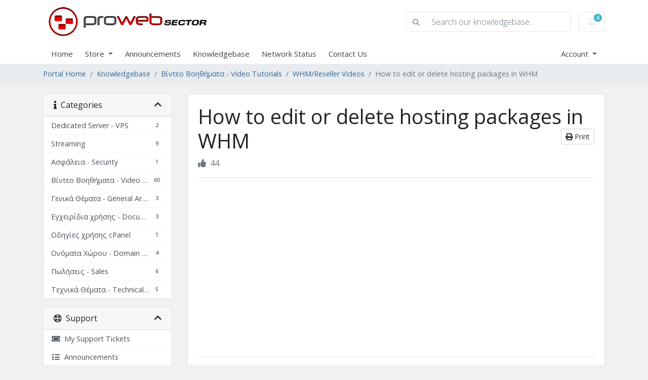

--- FILE ---
content_type: text/html; charset=utf-8
request_url: https://secure.prowebsector.gr/index.php?rp=/knowledgebase/30/How-to-edit-or-delete-hosting-packages-in-WHM.html
body_size: 6624
content:
<!doctype html>
<html lang="en">
<head>
    <meta charset="utf-8" />
    <meta name="viewport" content="width=device-width, initial-scale=1, shrink-to-fit=no">
    <title>How to edit or delete hosting packages in WHM - Knowledgebase - ProWebSector</title>
    <!-- Styling -->
<link href="https://fonts.googleapis.com/css2?family=Open+Sans:wght@300;400;600&display=swap" rel="stylesheet">
<link href="/templates/twenty-one/css/all.min.css?v=7acc7f" rel="stylesheet">
<link href="/templates/twenty-one/css/theme.min.css?v=7acc7f" rel="stylesheet">
<link href="/assets/css/fontawesome-all.min.css" rel="stylesheet">

<script>
    var csrfToken = '4b9694737a2f57e1a74fd14f986ced928031bb01',
        markdownGuide = 'Markdown Guide',
        locale = 'en',
        saved = 'saved',
        saving = 'autosaving',
        whmcsBaseUrl = "",
        requiredText = 'Required',
        recaptchaSiteKey = "";
</script>
<script src="/templates/twenty-one/js/scripts.min.js?v=7acc7f"></script>

    
</head>
<body class="primary-bg-color" data-phone-cc-input="1">

    

    <header id="header" class="header">
        
        <div class="navbar navbar-light">
            <div class="container">
                <a class="navbar-brand mr-3" href="/index.php">
                                            <img src="/assets/img/logo.png" alt="ProWebSector" class="logo-img">
                                    </a>

                <form method="post" action="/index.php?rp=/knowledgebase/search" class="form-inline ml-auto">
<input type="hidden" name="token" value="4b9694737a2f57e1a74fd14f986ced928031bb01" />
                    <div class="input-group search d-none d-xl-flex">
                        <div class="input-group-prepend">
                            <button class="btn btn-default" type="submit">
                                <i class="fas fa-search"></i>
                            </button>
                        </div>
                        <input class="form-control appended-form-control font-weight-light" type="text" name="search" placeholder="Search our knowledgebase...">
                    </div>
                </form>

                <ul class="navbar-nav toolbar">
                    <li class="nav-item ml-3">
                        <a class="btn nav-link cart-btn" href="/cart.php?a=view">
                            <i class="far fa-shopping-cart fa-fw"></i>
                            <span id="cartItemCount" class="badge badge-info">0</span>
                            <span class="sr-only">Shopping Cart</span>
                        </a>
                    </li>
                    <li class="nav-item ml-3 d-xl-none">
                        <button class="btn nav-link" type="button" data-toggle="collapse" data-target="#mainNavbar">
                            <span class="fas fa-bars fa-fw"></span>
                        </button>
                    </li>
                </ul>
            </div>
        </div>
        <div class="navbar navbar-expand-xl main-navbar-wrapper">
            <div class="container">
                <div class="collapse navbar-collapse" id="mainNavbar">
                    <form method="post" action="/index.php?rp=/knowledgebase/search" class="d-xl-none">
<input type="hidden" name="token" value="4b9694737a2f57e1a74fd14f986ced928031bb01" />
                        <div class="input-group search w-100 mb-2">
                            <div class="input-group-prepend">
                                <button class="btn btn-default" type="submit">
                                    <i class="fas fa-search"></i>
                                </button>
                            </div>
                            <input class="form-control prepended-form-control" type="text" name="search" placeholder="Search our knowledgebase...">
                        </div>
                    </form>
                    <ul id="nav" class="navbar-nav mr-auto">
                            <li menuItemName="Home" class="d-block no-collapse" id="Primary_Navbar-Home">
        <a class="pr-4" href="/index.php">
                        Home
                    </a>
            </li>
    <li menuItemName="Store" class="d-block dropdown no-collapse" id="Primary_Navbar-Store">
        <a class="pr-4 dropdown-toggle" data-toggle="dropdown" aria-haspopup="true" aria-expanded="false" href="#">
                        Store
                    </a>
                    <ul class="dropdown-menu">
                                                <li menuItemName="Browse Products Services" class="dropdown-item" id="Primary_Navbar-Store-Browse_Products_Services">
                        <a href="/index.php?rp=/store" class="dropdown-item px-2 py-0">
                                                        Browse All
                                                    </a>
                    </li>
                                                                <div class="dropdown-divider"></div>
                                                                <li menuItemName="NVMe SSD Hosting" class="dropdown-item" id="Primary_Navbar-Store-NVMe_SSD_Hosting">
                        <a href="/index.php?rp=/store/nvme-ssd-hosting-v2" class="dropdown-item px-2 py-0">
                                                        NVMe SSD Hosting
                                                    </a>
                    </li>
                                                                <li menuItemName="Reseller Hosting DirectAdmin" class="dropdown-item" id="Primary_Navbar-Store-Reseller_Hosting_DirectAdmin">
                        <a href="/index.php?rp=/store/reseller-hosting-v2" class="dropdown-item px-2 py-0">
                                                        Reseller Hosting DirectAdmin
                                                    </a>
                    </li>
                                                                <li menuItemName="Cloud Servers" class="dropdown-item" id="Primary_Navbar-Store-Cloud_Servers">
                        <a href="/index.php?rp=/store/cloud-servers" class="dropdown-item px-2 py-0">
                                                        Cloud Servers
                                                    </a>
                    </li>
                                                                <li menuItemName="Backup Solutions" class="dropdown-item" id="Primary_Navbar-Store-Backup_Solutions">
                        <a href="/index.php?rp=/store/backup-solutions" class="dropdown-item px-2 py-0">
                                                        Backup Solutions
                                                    </a>
                    </li>
                                        </ul>
            </li>
    <li menuItemName="Announcements" class="d-block" id="Primary_Navbar-Announcements">
        <a class="pr-4" href="/index.php?rp=/announcements">
                        Announcements
                    </a>
            </li>
    <li menuItemName="Knowledgebase" class="d-block" id="Primary_Navbar-Knowledgebase">
        <a class="pr-4" href="/index.php?rp=/knowledgebase">
                        Knowledgebase
                    </a>
            </li>
    <li menuItemName="Network Status" class="d-block" id="Primary_Navbar-Network_Status">
        <a class="pr-4" href="/serverstatus.php">
                        Network Status
                    </a>
            </li>
    <li menuItemName="Contact Us" class="d-block" id="Primary_Navbar-Contact_Us">
        <a class="pr-4" href="/contact.php">
                        Contact Us
                    </a>
            </li>
    <li class="d-none dropdown collapsable-dropdown">
        <a class="dropdown-toggle" href="#" id="navbarDropdownMenu" role="button" data-toggle="dropdown" aria-haspopup="true" aria-expanded="false">
            More
        </a>
        <ul class="collapsable-dropdown-menu dropdown-menu" aria-labelledby="navbarDropdownMenu">
        </ul>
    </li>
                    </ul>
                    <ul class="navbar-nav ml-auto">
                            <li menuItemName="Account" class="d-block no-collapse dropdown no-collapse" id="Secondary_Navbar-Account">
        <a class=" dropdown-toggle" data-toggle="dropdown" aria-haspopup="true" aria-expanded="false" href="#">
                        Account
                    </a>
                    <ul class="dropdown-menu dropdown-menu-right">
                                                <li menuItemName="Login" class="dropdown-item" id="Secondary_Navbar-Account-Login">
                        <a href="/clientarea.php" class="dropdown-item px-2 py-0">
                                                        Login
                                                    </a>
                    </li>
                                                                <div class="dropdown-divider"></div>
                                                                <li menuItemName="Forgot Password?" class="dropdown-item" id="Secondary_Navbar-Account-Forgot_Password?">
                        <a href="/index.php?rp=/password/reset" class="dropdown-item px-2 py-0">
                                                        Forgot Password?
                                                    </a>
                    </li>
                                        </ul>
            </li>
                    </ul>
                </div>
            </div>
        </div>
    </header>

    
    <nav class="master-breadcrumb" aria-label="breadcrumb">
        <div class="container">
            <ol class="breadcrumb">
            <li class="breadcrumb-item">
            <a href="https://secure.prowebsector.gr">            Portal Home
            </a>        </li>
            <li class="breadcrumb-item">
            <a href="/index.php?rp=/knowledgebase">            Knowledgebase
            </a>        </li>
            <li class="breadcrumb-item">
            <a href="/index.php?rp=/knowledgebase/6/Βίντεο-Βοηθήματα---Video-Tutorials">            Βίντεο Βοηθήματα - Video Tutorials
            </a>        </li>
            <li class="breadcrumb-item">
            <a href="/index.php?rp=/knowledgebase/10/WHMorReseller-Videos">            WHM/Reseller Videos
            </a>        </li>
            <li class="breadcrumb-item active" aria-current="page">
                        How to edit or delete hosting packages in WHM
                    </li>
    </ol>
        </div>
    </nav>

        
    
    <section id="main-body">
        <div class="container">
            <div class="row">

                            <div class="col-lg-4 col-xl-3">
                    <div class="sidebar">
                            <div menuItemName="Support Knowledgebase Categories" class="mb-3 card card-sidebar d-none d-md-block">
        <div class="card-header">
            <h3 class="card-title m-0">
                <i class="fas fa-info"></i>&nbsp;                Categories
                                <i class="fas fa-chevron-up card-minimise float-right"></i>
            </h3>
        </div>
        <div class="collapsable-card-body">
                                        <div class="list-group list-group-flush d-md-flex" role="tablist">
                                                                        <a menuItemName="Support Knowledgebase Category 11"
                               href="/index.php?rp=/knowledgebase/11/Dedicated-Server---VPS"
                               class="list-group-item list-group-item-action"
                                                                                                                                                           id="Primary_Sidebar-Support_Knowledgebase_Categories-Support_Knowledgebase_Category_11"
                            >
                                                                <span class="badge float-right">2</span>                                                                <div class="truncate">Dedicated Server - VPS</div>
                            </a>
                                                                                                <a menuItemName="Support Knowledgebase Category 8"
                               href="/index.php?rp=/knowledgebase/8/Streaming"
                               class="list-group-item list-group-item-action"
                                                                                                                                                           id="Primary_Sidebar-Support_Knowledgebase_Categories-Support_Knowledgebase_Category_8"
                            >
                                                                <span class="badge float-right">9</span>                                                                <div class="truncate">Streaming</div>
                            </a>
                                                                                                <a menuItemName="Support Knowledgebase Category 12"
                               href="/index.php?rp=/knowledgebase/12/Ασφάλεια---Security"
                               class="list-group-item list-group-item-action"
                                                                                                                                                           id="Primary_Sidebar-Support_Knowledgebase_Categories-Support_Knowledgebase_Category_12"
                            >
                                                                <span class="badge float-right">1</span>                                                                <div class="truncate">Ασφάλεια - Security</div>
                            </a>
                                                                                                <a menuItemName="Support Knowledgebase Category 6"
                               href="/index.php?rp=/knowledgebase/6/Βίντεο-Βοηθήματα---Video-Tutorials"
                               class="list-group-item list-group-item-action"
                                                                                                                                                           id="Primary_Sidebar-Support_Knowledgebase_Categories-Support_Knowledgebase_Category_6"
                            >
                                                                <span class="badge float-right">60</span>                                                                <div class="truncate">Βίντεο Βοηθήματα - Video Tutorials</div>
                            </a>
                                                                                                <a menuItemName="Support Knowledgebase Category 4"
                               href="/index.php?rp=/knowledgebase/4/Γενικά-Θέματα---General-Articles"
                               class="list-group-item list-group-item-action"
                                                                                                                                                           id="Primary_Sidebar-Support_Knowledgebase_Categories-Support_Knowledgebase_Category_4"
                            >
                                                                <span class="badge float-right">3</span>                                                                <div class="truncate">Γενικά Θέματα - General Articles</div>
                            </a>
                                                                                                <a menuItemName="Support Knowledgebase Category 5"
                               href="/index.php?rp=/knowledgebase/5/Εγχειρίδια-χρήσης---Documentation"
                               class="list-group-item list-group-item-action"
                                                                                                                                                           id="Primary_Sidebar-Support_Knowledgebase_Categories-Support_Knowledgebase_Category_5"
                            >
                                                                <span class="badge float-right">3</span>                                                                <div class="truncate">Εγχειρίδια χρήσης - Documentation</div>
                            </a>
                                                                                                <a menuItemName="Support Knowledgebase Category 15"
                               href="/index.php?rp=/knowledgebase/15/Οδηγίες-χρήσης-cPanel"
                               class="list-group-item list-group-item-action"
                                                                                                                                                           id="Primary_Sidebar-Support_Knowledgebase_Categories-Support_Knowledgebase_Category_15"
                            >
                                                                <span class="badge float-right">1</span>                                                                <div class="truncate">Οδηγίες χρήσης cPanel</div>
                            </a>
                                                                                                <a menuItemName="Support Knowledgebase Category 7"
                               href="/index.php?rp=/knowledgebase/7/Ονόματα-Χώρου---Domain-Names"
                               class="list-group-item list-group-item-action"
                                                                                                                                                           id="Primary_Sidebar-Support_Knowledgebase_Categories-Support_Knowledgebase_Category_7"
                            >
                                                                <span class="badge float-right">4</span>                                                                <div class="truncate">Ονόματα Χώρου - Domain Names</div>
                            </a>
                                                                                                <a menuItemName="Support Knowledgebase Category 1"
                               href="/index.php?rp=/knowledgebase/1/Πωλήσεις---Sales"
                               class="list-group-item list-group-item-action"
                                                                                                                                                           id="Primary_Sidebar-Support_Knowledgebase_Categories-Support_Knowledgebase_Category_1"
                            >
                                                                <span class="badge float-right">6</span>                                                                <div class="truncate">Πωλήσεις - Sales</div>
                            </a>
                                                                                                <a menuItemName="Support Knowledgebase Category 3"
                               href="/index.php?rp=/knowledgebase/3/Τεχνικά-Θέματα---Technical-Articles"
                               class="list-group-item list-group-item-action"
                                                                                                                                                           id="Primary_Sidebar-Support_Knowledgebase_Categories-Support_Knowledgebase_Category_3"
                            >
                                                                <span class="badge float-right">5</span>                                                                <div class="truncate">Τεχνικά Θέματα - Technical Articles</div>
                            </a>
                                                            </div>
                    </div>
            </div>
                    <div class="card d-block d-md-none bg-light">
            <div class="card-header">
                <h3 class="card-title">
                    <i class="fas fa-info"></i>&nbsp;                    Categories
                                    </h3>
            </div>
            <div class="card-body">
                <form role="form">
                    <select class="form-control" onchange="selectChangeNavigate(this)">
                                                    <option menuItemName="Support Knowledgebase Category 11" value="/index.php?rp=/knowledgebase/11/Dedicated-Server---VPS" class="list-group-item list-group-item-action" >
                                <div class="truncate">Dedicated Server - VPS</div>
                                (2)                            </option>
                                                    <option menuItemName="Support Knowledgebase Category 8" value="/index.php?rp=/knowledgebase/8/Streaming" class="list-group-item list-group-item-action" >
                                <div class="truncate">Streaming</div>
                                (9)                            </option>
                                                    <option menuItemName="Support Knowledgebase Category 12" value="/index.php?rp=/knowledgebase/12/Ασφάλεια---Security" class="list-group-item list-group-item-action" >
                                <div class="truncate">Ασφάλεια - Security</div>
                                (1)                            </option>
                                                    <option menuItemName="Support Knowledgebase Category 6" value="/index.php?rp=/knowledgebase/6/Βίντεο-Βοηθήματα---Video-Tutorials" class="list-group-item list-group-item-action" >
                                <div class="truncate">Βίντεο Βοηθήματα - Video Tutorials</div>
                                (60)                            </option>
                                                    <option menuItemName="Support Knowledgebase Category 4" value="/index.php?rp=/knowledgebase/4/Γενικά-Θέματα---General-Articles" class="list-group-item list-group-item-action" >
                                <div class="truncate">Γενικά Θέματα - General Articles</div>
                                (3)                            </option>
                                                    <option menuItemName="Support Knowledgebase Category 5" value="/index.php?rp=/knowledgebase/5/Εγχειρίδια-χρήσης---Documentation" class="list-group-item list-group-item-action" >
                                <div class="truncate">Εγχειρίδια χρήσης - Documentation</div>
                                (3)                            </option>
                                                    <option menuItemName="Support Knowledgebase Category 15" value="/index.php?rp=/knowledgebase/15/Οδηγίες-χρήσης-cPanel" class="list-group-item list-group-item-action" >
                                <div class="truncate">Οδηγίες χρήσης cPanel</div>
                                (1)                            </option>
                                                    <option menuItemName="Support Knowledgebase Category 7" value="/index.php?rp=/knowledgebase/7/Ονόματα-Χώρου---Domain-Names" class="list-group-item list-group-item-action" >
                                <div class="truncate">Ονόματα Χώρου - Domain Names</div>
                                (4)                            </option>
                                                    <option menuItemName="Support Knowledgebase Category 1" value="/index.php?rp=/knowledgebase/1/Πωλήσεις---Sales" class="list-group-item list-group-item-action" >
                                <div class="truncate">Πωλήσεις - Sales</div>
                                (6)                            </option>
                                                    <option menuItemName="Support Knowledgebase Category 3" value="/index.php?rp=/knowledgebase/3/Τεχνικά-Θέματα---Technical-Articles" class="list-group-item list-group-item-action" >
                                <div class="truncate">Τεχνικά Θέματα - Technical Articles</div>
                                (5)                            </option>
                                            </select>
                </form>
            </div>
                    </div>
                        </div>
                                            <div class="d-none d-lg-block sidebar">
                                <div menuItemName="Support" class="mb-3 card card-sidebar">
        <div class="card-header">
            <h3 class="card-title m-0">
                <i class="far fa-life-ring"></i>&nbsp;                Support
                                <i class="fas fa-chevron-up card-minimise float-right"></i>
            </h3>
        </div>
        <div class="collapsable-card-body">
                                        <div class="list-group list-group-flush d-md-flex" role="tablist">
                                                                        <a menuItemName="Support Tickets"
                               href="/supporttickets.php"
                               class="list-group-item list-group-item-action"
                                                                                                                                                           id="Secondary_Sidebar-Support-Support_Tickets"
                            >
                                                                                                <i class="fas fa-ticket-alt fa-fw"></i>&nbsp;                                My Support Tickets
                            </a>
                                                                                                <a menuItemName="Announcements"
                               href="/index.php?rp=/announcements"
                               class="list-group-item list-group-item-action"
                                                                                                                                                           id="Secondary_Sidebar-Support-Announcements"
                            >
                                                                                                <i class="fas fa-list fa-fw"></i>&nbsp;                                Announcements
                            </a>
                                                                                                <a menuItemName="Knowledgebase"
                               href="/index.php?rp=/knowledgebase"
                               class="list-group-item list-group-item-action active"
                                                                                                                                                           id="Secondary_Sidebar-Support-Knowledgebase"
                            >
                                                                                                <i class="fas fa-info-circle fa-fw"></i>&nbsp;                                Knowledgebase
                            </a>
                                                                                                <a menuItemName="Downloads"
                               href="/index.php?rp=/download"
                               class="list-group-item list-group-item-action"
                                                                                                                                                           id="Secondary_Sidebar-Support-Downloads"
                            >
                                                                                                <i class="fas fa-download fa-fw"></i>&nbsp;                                Downloads
                            </a>
                                                                                                <a menuItemName="Network Status"
                               href="/serverstatus.php"
                               class="list-group-item list-group-item-action"
                                                                                                                                                           id="Secondary_Sidebar-Support-Network_Status"
                            >
                                                                                                <i class="fas fa-rocket fa-fw"></i>&nbsp;                                Network Status
                            </a>
                                                                                                <a menuItemName="Open Ticket"
                               href="/submitticket.php"
                               class="list-group-item list-group-item-action"
                                                                                                                                                           id="Secondary_Sidebar-Support-Open_Ticket"
                            >
                                                                                                <i class="fas fa-comments fa-fw"></i>&nbsp;                                Open Ticket
                            </a>
                                                            </div>
                    </div>
            </div>
                            </div>
                                    </div>
                        <div class="col-lg-8 col-xl-9 primary-content">



<div class="card">
    <div class="card-body">
        <h1>
            How to edit or delete hosting packages in WHM
            <a href="#" class="btn btn-default btn-sm float-right" onclick="window.print();return false">
                <i class="fas fa-print"></i>
                Print
            </a>
        </h1>

        <ul class="list-inline">
                        <li class="list-inline-item text-sm pr-3 text-muted"><i class="fas fa-thumbs-up mr-2"></i>44</li>
        </ul>

        <hr>

        <article>
            <p>
<object classid="clsid:d27cdb6e-ae6d-11cf-96b8-444553540000" width="560" height="315" codebase="http://download.macromedia.com/pub/shockwave/cabs/flash/swflash.cab#version=6,0,40,0">
<param name="allowFullScreen" value="true" />
<param name="allowscriptaccess" value="always" />
<param name="src" value="//www.youtube.com/v/OXfmpwvD2ro?hl=en_GB&amp;version=3&amp;rel=0" /><embed type="application/x-shockwave-flash" width="560" height="315" src="//www.youtube.com/v/OXfmpwvD2ro?hl=en_GB&amp;version=3&amp;rel=0" allowscriptaccess="always" allowfullscreen="true"></embed>
</object>
</p>
        </article>

                    <hr>
            <h4>Was this answer helpful?</h4>
            <form action="/index.php?rp=/knowledgebase/30/How-to-edit-or-delete-hosting-packages-in-WHM.html" method="post" class="d-flex justify-content-between">
<input type="hidden" name="token" value="4b9694737a2f57e1a74fd14f986ced928031bb01" />
                <input type="hidden" name="useful" value="vote">
                <div>
                    <button class="btn btn-sm btn-secondary px-4" type="submit" name="vote" value="yes">
                        <i class="fas fa-thumbs-up"></i>
                        Yes
                    </button>
                    <button class="btn btn-sm btn-secondary px-4" type="submit" name="vote" value="no">
                        <i class="fas fa-thumbs-down"></i>
                        No
                    </button>
                </div>
            </form>
        
    </div>
</div>

    <div class="card">
        <div class="card-body">
            <h3 class="card-title m-0">
                <i class="fal fa-folder-open fa-fw"></i>
                Related Articles
            </h3>
        </div>
        <div class="list-group list-group-flush">
                            <a href="/index.php?rp=/knowledgebase/24/How-to-login-to-WebHost-Manager-WHM.html" class="list-group-item kb-article-item" data-id="24">
                    <i class="fal fa-file-alt fa-fw text-black-50"></i>
                    How to login to WebHost Manager (WHM)
                                        <small>





</small>
                </a>
                            <a href="/index.php?rp=/knowledgebase/25/What-is-the-difference-between-WebHost-Manager-WHM-and-cPanel.html" class="list-group-item kb-article-item" data-id="25">
                    <i class="fal fa-file-alt fa-fw text-black-50"></i>
                    What is the difference between WebHost Manager (WHM) and cPanel
                                        <small>





</small>
                </a>
                            <a href="/index.php?rp=/knowledgebase/26/Becoming-familiar-with-and-navigating-around-in-WHM.html" class="list-group-item kb-article-item" data-id="26">
                    <i class="fal fa-file-alt fa-fw text-black-50"></i>
                    Becoming familiar with and navigating around in WHM
                                        <small>





</small>
                </a>
                            <a href="/index.php?rp=/knowledgebase/27/How-to-setup-your-remote-access-key-in-WHM..html" class="list-group-item kb-article-item" data-id="27">
                    <i class="fal fa-file-alt fa-fw text-black-50"></i>
                    How to setup your remote access key in WHM.
                                        <small>





</small>
                </a>
                            <a href="/index.php?rp=/knowledgebase/28/Checking-your-server-status-and-information-in-WHM.html" class="list-group-item kb-article-item" data-id="28">
                    <i class="fal fa-file-alt fa-fw text-black-50"></i>
                    Checking your server status and information in WHM
                                        <small>





</small>
                </a>
                    </div>
    </div>

<a href="javascript:history.go(-1)" class="btn btn-default px-4">
    &laquo; Back
</a>



                    </div>

                    </div>
                                            <div class="d-lg-none sidebar sidebar-secondary">
                                <div menuItemName="Support" class="mb-3 card card-sidebar">
        <div class="card-header">
            <h3 class="card-title m-0">
                <i class="far fa-life-ring"></i>&nbsp;                Support
                                <i class="fas fa-chevron-up card-minimise float-right"></i>
            </h3>
        </div>
        <div class="collapsable-card-body">
                                        <div class="list-group list-group-flush d-md-flex" role="tablist">
                                                                        <a menuItemName="Support Tickets"
                               href="/supporttickets.php"
                               class="list-group-item list-group-item-action"
                                                                                                                                                           id="Secondary_Sidebar-Support-Support_Tickets"
                            >
                                                                                                <i class="fas fa-ticket-alt fa-fw"></i>&nbsp;                                My Support Tickets
                            </a>
                                                                                                <a menuItemName="Announcements"
                               href="/index.php?rp=/announcements"
                               class="list-group-item list-group-item-action"
                                                                                                                                                           id="Secondary_Sidebar-Support-Announcements"
                            >
                                                                                                <i class="fas fa-list fa-fw"></i>&nbsp;                                Announcements
                            </a>
                                                                                                <a menuItemName="Knowledgebase"
                               href="/index.php?rp=/knowledgebase"
                               class="list-group-item list-group-item-action active"
                                                                                                                                                           id="Secondary_Sidebar-Support-Knowledgebase"
                            >
                                                                                                <i class="fas fa-info-circle fa-fw"></i>&nbsp;                                Knowledgebase
                            </a>
                                                                                                <a menuItemName="Downloads"
                               href="/index.php?rp=/download"
                               class="list-group-item list-group-item-action"
                                                                                                                                                           id="Secondary_Sidebar-Support-Downloads"
                            >
                                                                                                <i class="fas fa-download fa-fw"></i>&nbsp;                                Downloads
                            </a>
                                                                                                <a menuItemName="Network Status"
                               href="/serverstatus.php"
                               class="list-group-item list-group-item-action"
                                                                                                                                                           id="Secondary_Sidebar-Support-Network_Status"
                            >
                                                                                                <i class="fas fa-rocket fa-fw"></i>&nbsp;                                Network Status
                            </a>
                                                                                                <a menuItemName="Open Ticket"
                               href="/submitticket.php"
                               class="list-group-item list-group-item-action"
                                                                                                                                                           id="Secondary_Sidebar-Support-Open_Ticket"
                            >
                                                                                                <i class="fas fa-comments fa-fw"></i>&nbsp;                                Open Ticket
                            </a>
                                                            </div>
                    </div>
            </div>
                            </div>
                                    <div class="clearfix"></div>
            </div>
        </div>
    </section>

    <footer id="footer" class="footer">
        <div class="container">
            <ul class="list-inline mb-7 text-center float-lg-right">
                
                                    <li class="list-inline-item">
                        <button type="button" class="btn" data-toggle="modal" data-target="#modalChooseLanguage">
                            <div class="d-inline-block align-middle">
                                <div class="iti-flag us"></div>
                            </div>
                            English
                            /
                            €
                            EUR
                        </button>
                    </li>
                            </ul>

            <ul class="nav justify-content-center justify-content-lg-start mb-7">
                <li class="nav-item">
                    <a class="nav-link" href="/contact.php">
                        Contact Us
                    </a>
                </li>
                                    <li class="nav-item">
                        <a class="nav-link" href="https://prowebsector.gr/tos/" target="_blank">Terms of Service</a>
                    </li>
                            </ul>

            <p class="copyright mb-0">
                Copyright &copy; 2026 ProWebSector. All Rights Reserved.
            </p>
        </div>
    </footer>

    <div id="fullpage-overlay" class="w-hidden">
        <div class="outer-wrapper">
            <div class="inner-wrapper">
                <img src="/assets/img/overlay-spinner.svg" alt="">
                <br>
                <span class="msg"></span>
            </div>
        </div>
    </div>

    <div class="modal system-modal fade" id="modalAjax" tabindex="-1" role="dialog" aria-hidden="true">
        <div class="modal-dialog">
            <div class="modal-content">
                <div class="modal-header">
                    <h5 class="modal-title"></h5>
                    <button type="button" class="close" data-dismiss="modal">
                        <span aria-hidden="true">&times;</span>
                        <span class="sr-only">Close</span>
                    </button>
                </div>
                <div class="modal-body">
                    Loading...
                </div>
                <div class="modal-footer">
                    <div class="float-left loader">
                        <i class="fas fa-circle-notch fa-spin"></i>
                        Loading...
                    </div>
                    <button type="button" class="btn btn-default" data-dismiss="modal">
                        Close
                    </button>
                    <button type="button" class="btn btn-primary modal-submit">
                        Submit
                    </button>
                </div>
            </div>
        </div>
    </div>

    <form method="get" action="/index.php?rp=%2Fknowledgebase%2F30%2FHow-to-edit-or-delete-hosting-packages-in-WHM.html&">
        <div class="modal modal-localisation" id="modalChooseLanguage" tabindex="-1" role="dialog">
            <div class="modal-dialog modal-lg" role="document">
                <div class="modal-content">
                    <div class="modal-body">
                        <button type="button" class="close text-light" data-dismiss="modal" aria-label="Close">
                            <span aria-hidden="true">&times;</span>
                        </button>

                                                    <h5 class="h5 pt-5 pb-3">Choose language</h5>
                            <div class="row item-selector">
                                <input type="hidden" name="language" data-current="english" value="english" />
                                                                    <div class="col-4">
                                        <a href="#" class="item" data-value="arabic">
                                            العربية
                                        </a>
                                    </div>
                                                                    <div class="col-4">
                                        <a href="#" class="item" data-value="azerbaijani">
                                            Azerbaijani
                                        </a>
                                    </div>
                                                                    <div class="col-4">
                                        <a href="#" class="item" data-value="catalan">
                                            Català
                                        </a>
                                    </div>
                                                                    <div class="col-4">
                                        <a href="#" class="item" data-value="chinese">
                                            中文
                                        </a>
                                    </div>
                                                                    <div class="col-4">
                                        <a href="#" class="item" data-value="croatian">
                                            Hrvatski
                                        </a>
                                    </div>
                                                                    <div class="col-4">
                                        <a href="#" class="item" data-value="czech">
                                            Čeština
                                        </a>
                                    </div>
                                                                    <div class="col-4">
                                        <a href="#" class="item" data-value="danish">
                                            Dansk
                                        </a>
                                    </div>
                                                                    <div class="col-4">
                                        <a href="#" class="item" data-value="dutch">
                                            Nederlands
                                        </a>
                                    </div>
                                                                    <div class="col-4">
                                        <a href="#" class="item active" data-value="english">
                                            English
                                        </a>
                                    </div>
                                                                    <div class="col-4">
                                        <a href="#" class="item" data-value="estonian">
                                            Estonian
                                        </a>
                                    </div>
                                                                    <div class="col-4">
                                        <a href="#" class="item" data-value="farsi">
                                            Persian
                                        </a>
                                    </div>
                                                                    <div class="col-4">
                                        <a href="#" class="item" data-value="french">
                                            Français
                                        </a>
                                    </div>
                                                                    <div class="col-4">
                                        <a href="#" class="item" data-value="german">
                                            Deutsch
                                        </a>
                                    </div>
                                                                    <div class="col-4">
                                        <a href="#" class="item" data-value="greek">
                                            Ελληνικά
                                        </a>
                                    </div>
                                                                    <div class="col-4">
                                        <a href="#" class="item" data-value="hebrew">
                                            עברית
                                        </a>
                                    </div>
                                                                    <div class="col-4">
                                        <a href="#" class="item" data-value="hungarian">
                                            Magyar
                                        </a>
                                    </div>
                                                                    <div class="col-4">
                                        <a href="#" class="item" data-value="italian">
                                            Italiano
                                        </a>
                                    </div>
                                                                    <div class="col-4">
                                        <a href="#" class="item" data-value="macedonian">
                                            Macedonian
                                        </a>
                                    </div>
                                                                    <div class="col-4">
                                        <a href="#" class="item" data-value="norwegian">
                                            Norwegian
                                        </a>
                                    </div>
                                                                    <div class="col-4">
                                        <a href="#" class="item" data-value="portuguese-br">
                                            Português
                                        </a>
                                    </div>
                                                                    <div class="col-4">
                                        <a href="#" class="item" data-value="portuguese-pt">
                                            Português
                                        </a>
                                    </div>
                                                                    <div class="col-4">
                                        <a href="#" class="item" data-value="romanian">
                                            Română
                                        </a>
                                    </div>
                                                                    <div class="col-4">
                                        <a href="#" class="item" data-value="russian">
                                            Русский
                                        </a>
                                    </div>
                                                                    <div class="col-4">
                                        <a href="#" class="item" data-value="spanish">
                                            Español
                                        </a>
                                    </div>
                                                                    <div class="col-4">
                                        <a href="#" class="item" data-value="swedish">
                                            Svenska
                                        </a>
                                    </div>
                                                                    <div class="col-4">
                                        <a href="#" class="item" data-value="turkish">
                                            Türkçe
                                        </a>
                                    </div>
                                                                    <div class="col-4">
                                        <a href="#" class="item" data-value="ukranian">
                                            Українська
                                        </a>
                                    </div>
                                                            </div>
                                                                    </div>
                    <div class="modal-footer">
                        <button type="submit" class="btn btn-default">Apply</button>
                    </div>
                </div>
            </div>
        </div>
    </form>

    
    <form action="#" id="frmGeneratePassword">
    <div class="modal fade" id="modalGeneratePassword">
        <div class="modal-dialog">
            <div class="modal-content">
                <div class="modal-header bg-primary text-white">
                    <h4 class="modal-title">
                        Generate Password
                    </h4>
                    <button type="button" class="close" data-dismiss="modal" aria-label="Close">
                        <span aria-hidden="true">&times;</span>
                    </button>
                </div>
                <div class="modal-body">
                    <div class="alert alert-danger w-hidden" id="generatePwLengthError">
                        Please enter a number between 8 and 64 for the password length
                    </div>
                    <div class="form-group row">
                        <label for="generatePwLength" class="col-sm-4 col-form-label">Password Length</label>
                        <div class="col-sm-8">
                            <input type="number" min="8" max="64" value="12" step="1" class="form-control input-inline input-inline-100" id="inputGeneratePasswordLength">
                        </div>
                    </div>
                    <div class="form-group row">
                        <label for="generatePwOutput" class="col-sm-4 col-form-label">Generated Password</label>
                        <div class="col-sm-8">
                            <input type="text" class="form-control" id="inputGeneratePasswordOutput">
                        </div>
                    </div>
                    <div class="row">
                        <div class="col-sm-8 offset-sm-4">
                            <button type="submit" class="btn btn-default btn-sm">
                                <i class="fas fa-plus fa-fw"></i>
                                Generate new password
                            </button>
                            <button type="button" class="btn btn-default btn-sm copy-to-clipboard" data-clipboard-target="#inputGeneratePasswordOutput">
                                <img src="/assets/img/clippy.svg" alt="Copy to clipboard" width="15">
                                Copy
                            </button>
                        </div>
                    </div>
                </div>
                <div class="modal-footer">
                    <button type="button" class="btn btn-default" data-dismiss="modal">
                        Close
                    </button>
                    <button type="button" class="btn btn-primary" id="btnGeneratePasswordInsert" data-clipboard-target="#inputGeneratePasswordOutput">
                        Copy to clipboard and Insert
                    </button>
                </div>
            </div>
        </div>
    </div>
</form>

    

</body>
</html>
